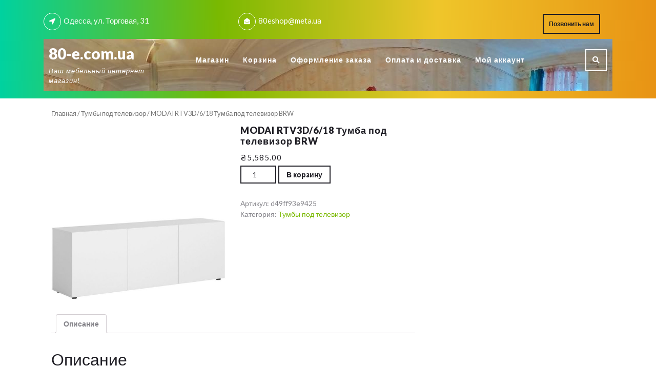

--- FILE ---
content_type: text/html; charset=UTF-8
request_url: https://80-e.com.ua/product/modai-rtv3d-6-18-%D1%82%D1%83%D0%BC%D0%B1%D0%B0-%D0%BF%D0%BE%D0%B4-%D1%82%D0%B5%D0%BB%D0%B5%D0%B2%D0%B8%D0%B7%D0%BE%D1%80-brw
body_size: 8569
content:
<!DOCTYPE html>

<html lang="ru-RU">

<head>
  <meta charset="UTF-8">
  <meta name="viewport" content="width=device-width">
  <link rel="profile" href="https://gmpg.org/xfn/11">
  <title>MODAI RTV3D/6/18 Тумба под телевизор BRW &#8211; 80-e.com.ua</title>
<link rel='dns-prefetch' href='//fonts.googleapis.com' />
<link rel='dns-prefetch' href='//s.w.org' />
<link rel="alternate" type="application/rss+xml" title="80-e.com.ua &raquo; Лента" href="https://80-e.com.ua/feed" />
<link rel="alternate" type="application/rss+xml" title="80-e.com.ua &raquo; Лента комментариев" href="https://80-e.com.ua/comments/feed" />
<link rel="alternate" type="application/rss+xml" title="80-e.com.ua &raquo; Лента комментариев к &laquo;MODAI RTV3D/6/18 Тумба под телевизор BRW&raquo;" href="https://80-e.com.ua/product/modai-rtv3d-6-18-%d1%82%d1%83%d0%bc%d0%b1%d0%b0-%d0%bf%d0%be%d0%b4-%d1%82%d0%b5%d0%bb%d0%b5%d0%b2%d0%b8%d0%b7%d0%be%d1%80-brw/feed" />
		<script type="text/javascript">
			window._wpemojiSettings = {"baseUrl":"https:\/\/s.w.org\/images\/core\/emoji\/12.0.0-1\/72x72\/","ext":".png","svgUrl":"https:\/\/s.w.org\/images\/core\/emoji\/12.0.0-1\/svg\/","svgExt":".svg","source":{"concatemoji":"https:\/\/80-e.com.ua\/wp-includes\/js\/wp-emoji-release.min.js?ver=5.2.21"}};
			!function(e,a,t){var n,r,o,i=a.createElement("canvas"),p=i.getContext&&i.getContext("2d");function s(e,t){var a=String.fromCharCode;p.clearRect(0,0,i.width,i.height),p.fillText(a.apply(this,e),0,0);e=i.toDataURL();return p.clearRect(0,0,i.width,i.height),p.fillText(a.apply(this,t),0,0),e===i.toDataURL()}function c(e){var t=a.createElement("script");t.src=e,t.defer=t.type="text/javascript",a.getElementsByTagName("head")[0].appendChild(t)}for(o=Array("flag","emoji"),t.supports={everything:!0,everythingExceptFlag:!0},r=0;r<o.length;r++)t.supports[o[r]]=function(e){if(!p||!p.fillText)return!1;switch(p.textBaseline="top",p.font="600 32px Arial",e){case"flag":return s([55356,56826,55356,56819],[55356,56826,8203,55356,56819])?!1:!s([55356,57332,56128,56423,56128,56418,56128,56421,56128,56430,56128,56423,56128,56447],[55356,57332,8203,56128,56423,8203,56128,56418,8203,56128,56421,8203,56128,56430,8203,56128,56423,8203,56128,56447]);case"emoji":return!s([55357,56424,55356,57342,8205,55358,56605,8205,55357,56424,55356,57340],[55357,56424,55356,57342,8203,55358,56605,8203,55357,56424,55356,57340])}return!1}(o[r]),t.supports.everything=t.supports.everything&&t.supports[o[r]],"flag"!==o[r]&&(t.supports.everythingExceptFlag=t.supports.everythingExceptFlag&&t.supports[o[r]]);t.supports.everythingExceptFlag=t.supports.everythingExceptFlag&&!t.supports.flag,t.DOMReady=!1,t.readyCallback=function(){t.DOMReady=!0},t.supports.everything||(n=function(){t.readyCallback()},a.addEventListener?(a.addEventListener("DOMContentLoaded",n,!1),e.addEventListener("load",n,!1)):(e.attachEvent("onload",n),a.attachEvent("onreadystatechange",function(){"complete"===a.readyState&&t.readyCallback()})),(n=t.source||{}).concatemoji?c(n.concatemoji):n.wpemoji&&n.twemoji&&(c(n.twemoji),c(n.wpemoji)))}(window,document,window._wpemojiSettings);
		</script>
		<style type="text/css">
img.wp-smiley,
img.emoji {
	display: inline !important;
	border: none !important;
	box-shadow: none !important;
	height: 1em !important;
	width: 1em !important;
	margin: 0 .07em !important;
	vertical-align: -0.1em !important;
	background: none !important;
	padding: 0 !important;
}
</style>
	<link rel='stylesheet' id='wp-block-library-css'  href='https://80-e.com.ua/wp-includes/css/dist/block-library/style.min.css?ver=5.2.21' type='text/css' media='all' />
<link rel='stylesheet' id='wc-block-style-css'  href='https://80-e.com.ua/wp-content/plugins/woocommerce/packages/woocommerce-blocks/build/style.css?ver=2.4.5' type='text/css' media='all' />
<link rel='stylesheet' id='woocommerce-layout-css'  href='https://80-e.com.ua/wp-content/plugins/woocommerce/assets/css/woocommerce-layout.css?ver=3.8.3' type='text/css' media='all' />
<link rel='stylesheet' id='woocommerce-smallscreen-css'  href='https://80-e.com.ua/wp-content/plugins/woocommerce/assets/css/woocommerce-smallscreen.css?ver=3.8.3' type='text/css' media='only screen and (max-width: 768px)' />
<link rel='stylesheet' id='woocommerce-general-css'  href='https://80-e.com.ua/wp-content/plugins/woocommerce/assets/css/woocommerce.css?ver=3.8.3' type='text/css' media='all' />
<style id='woocommerce-inline-inline-css' type='text/css'>
.woocommerce form .form-row .required { visibility: visible; }
</style>
<link rel='stylesheet' id='vw-painter-font-css'  href='//fonts.googleapis.com/css?family=PT+Sans%3A300%2C400%2C600%2C700%2C800%2C900%7CRoboto%3A400%2C700%7CRoboto+Condensed%3A400%2C700%7COpen+Sans%7COverpass%7CStaatliches%7CMontserrat%3A100%2C100i%2C200%2C200i%2C300%2C300i%2C400%2C400i%2C500%2C500i%2C600%2C600i%2C700%2C700i%2C800%2C800i%2C900%2C900i%7CPlayball%3A300%2C400%2C600%2C700%2C800%2C900%7CAlegreya%3A300%2C400%2C600%2C700%2C800%2C900%7CJulius+Sans+One%7CArsenal%7CSlabo%7CLato%3A100%2C100i%2C300%2C300i%2C400%2C400i%2C700%2C700i%2C900%2C900i%7COverpass+Mono%7CSource+Sans+Pro%7CRaleway%7CMerriweather%7CDroid+Sans%7CRubik%7CLora%7CUbuntu%7CCabin%7CArimo%7CPlayfair+Display%7CQuicksand%7CPadauk%7CMuli%7CInconsolata%7CBitter%7CPacifico%7CIndie+Flower%7CVT323%7CDosis%7CFrank+Ruhl+Libre%7CFjalla+One%7COxygen%7CArvo%7CNoto+Serif%7CLobster%7CCrimson+Text%7CYanone+Kaffeesatz%7CAnton%7CLibre+Baskerville%7CBree+Serif%7CGloria+Hallelujah%7CJosefin+Sans%7CAbril+Fatface%7CVarela+Round%7CVampiro+One%7CShadows+Into+Light%7CCuprum%7CRokkitt%7CVollkorn%7CFrancois+One%7COrbitron%7CPatua+One%7CAcme%7CSatisfy%7CJosefin+Slab%7CQuattrocento+Sans%7CArchitects+Daughter%7CRusso+One%7CMonda%7CRighteous%7CLobster+Two%7CHammersmith+One%7CCourgette%7CPermanent+Marker%7CCherry+Swash%7CCormorant+Garamond%7CPoiret+One%7CBenchNine%7CEconomica%7CHandlee%7CCardo%7CAlfa+Slab+One%7CAveria+Serif+Libre%7CCookie%7CChewy%7CGreat+Vibes%7CComing+Soon%7CPhilosopher%7CDays+One%7CKanit%7CShrikhand%7CTangerine%7CIM+Fell+English+SC%7CBoogaloo%7CBangers%7CFredoka+One%7CBad+Script%7CVolkhov%7CShadows+Into+Light+Two%7CMarck+Script%7CSacramento%7CUnica+One&#038;ver=5.2.21' type='text/css' media='all' />
<link rel='stylesheet' id='bootstrap-css'  href='https://80-e.com.ua/wp-content/themes/vw-painter.0.4.5/vw-painter/css/bootstrap.css?ver=5.2.21' type='text/css' media='all' />
<link rel='stylesheet' id='vw-painter-basic-style-css'  href='https://80-e.com.ua/wp-content/themes/vw-painter.0.4.5/vw-painter/style.css?ver=5.2.21' type='text/css' media='all' />
<style id='vw-painter-basic-style-inline-css' type='text/css'>
body{max-width: 100%;}#slider img{opacity:0.5}#slider .carousel-caption, #slider .inner_carousel, #slider .inner_carousel h1{text-align:right; left:45%; right:15%;}.post-main-box{}

        .page-template-custom-home-page #top-header, #top-header{
			background-image:url('https://80-e.com.ua/wp-content/uploads/2018/10/cropped-tour_pano-1.jpg');
			background-position: center top;
		}
</style>
<link rel='stylesheet' id='font-awesome-css'  href='https://80-e.com.ua/wp-content/themes/vw-painter.0.4.5/vw-painter/css/fontawesome-all.css?ver=5.2.21' type='text/css' media='all' />
<link rel='stylesheet' id='dashicons-css'  href='https://80-e.com.ua/wp-includes/css/dashicons.min.css?ver=5.2.21' type='text/css' media='all' />
<!--[if IE]>
<link rel='stylesheet' id='vw-painter-ie-css'  href='https://80-e.com.ua/wp-content/themes/vw-painter.0.4.5/vw-painter/css/ie.css?ver=5.2.21' type='text/css' media='all' />
<![endif]-->
<script>if (document.location.protocol != "https:") {document.location = document.URL.replace(/^http:/i, "https:");}</script><script type='text/javascript' src='https://80-e.com.ua/wp-includes/js/jquery/jquery.js?ver=1.12.4-wp'></script>
<script type='text/javascript' src='https://80-e.com.ua/wp-includes/js/jquery/jquery-migrate.min.js?ver=1.4.1'></script>
<script type='text/javascript' src='https://80-e.com.ua/wp-content/themes/vw-painter.0.4.5/vw-painter/js/custom.js?ver=5.2.21'></script>
<link rel='https://api.w.org/' href='https://80-e.com.ua/wp-json/' />
<link rel="EditURI" type="application/rsd+xml" title="RSD" href="https://80-e.com.ua/xmlrpc.php?rsd" />
<link rel="wlwmanifest" type="application/wlwmanifest+xml" href="https://80-e.com.ua/wp-includes/wlwmanifest.xml" /> 
<meta name="generator" content="WordPress 5.2.21" />
<meta name="generator" content="WooCommerce 3.8.3" />
<link rel='shortlink' href='https://80-e.com.ua/?p=938' />
<link rel="alternate" type="application/json+oembed" href="https://80-e.com.ua/wp-json/oembed/1.0/embed?url=https%3A%2F%2F80-e.com.ua%2Fproduct%2Fmodai-rtv3d-6-18-%25d1%2582%25d1%2583%25d0%25bc%25d0%25b1%25d0%25b0-%25d0%25bf%25d0%25be%25d0%25b4-%25d1%2582%25d0%25b5%25d0%25bb%25d0%25b5%25d0%25b2%25d0%25b8%25d0%25b7%25d0%25be%25d1%2580-brw" />
<link rel="alternate" type="text/xml+oembed" href="https://80-e.com.ua/wp-json/oembed/1.0/embed?url=https%3A%2F%2F80-e.com.ua%2Fproduct%2Fmodai-rtv3d-6-18-%25d1%2582%25d1%2583%25d0%25bc%25d0%25b1%25d0%25b0-%25d0%25bf%25d0%25be%25d0%25b4-%25d1%2582%25d0%25b5%25d0%25bb%25d0%25b5%25d0%25b2%25d0%25b8%25d0%25b7%25d0%25be%25d1%2580-brw&#038;format=xml" />
	<noscript><style>.woocommerce-product-gallery{ opacity: 1 !important; }</style></noscript>
	<link rel="icon" href="https://80-e.com.ua/wp-content/uploads/2018/10/cropped-mebel-32x32.png" sizes="32x32" />
<link rel="icon" href="https://80-e.com.ua/wp-content/uploads/2018/10/cropped-mebel-192x192.png" sizes="192x192" />
<link rel="apple-touch-icon-precomposed" href="https://80-e.com.ua/wp-content/uploads/2018/10/cropped-mebel-180x180.png" />
<meta name="msapplication-TileImage" content="https://80-e.com.ua/wp-content/uploads/2018/10/cropped-mebel-270x270.png" />
</head>

<body data-rsssl=1 class="product-template-default single single-product postid-938 theme-vw-painter.0.4.5/vw-painter woocommerce woocommerce-page woocommerce-no-js">

<header role="banner">
    <a class="screen-reader-text skip-link" href="#maincontent">Skip to content</a>
	<div class="home-page-header">
			<div id="topbar">
		<div class="container">
			<div class="contact_details">
				<div class="row">
		        	<div class="col-lg-4 col-md-6">
		        									<i class="fas fa-location-arrow"></i><span>Одесса, ул. Торговая, 31</span>
											</div>
		        	<div class="col-lg-3 col-md-6 email">
		        				        			<i class="fas fa-envelope-open"></i><span>80eshop@meta.ua</span>
		        				        	</div>
		        	<div class="col-lg-3 col-md-6">
		        				        	</div>
		        	<div class="col-lg-2 col-md-6">
		        				        			<div class="top-button">
		        				<a href="http://+380665634762">Позвонить нам<span class="screen-reader-text">REQUEST A QUOTE</span></a>
		        			</div>
		        				        	</div>
		        </div>
			</div>
		</div>
	</div>
		

<div class="container">
  <div id="top-header">
    <div class="header-menu close-sticky ">
      <div class="row">
        <div class="col-lg-3 col-md-3">
          <div class="logo">
                                                                        <p class="site-title"><a href="https://80-e.com.ua/" rel="home">80-e.com.ua</a></p>
                                                          <p class="site-description">
                Ваш мебельный интернет-магазин!              </p>
                      </div>
        </div>
        <div class="col-lg-8 col-md-7 col-6">
          
<div id="header" class="menubar"> 
  <div class="toggle-nav mobile-menu">
    <button role="tab" onclick="menu_openNav()"><i class="fas fa-bars"></i><span class="screen-reader-text">Open Button</span></button>
  </div>
  <div id="mySidenav" class="nav sidenav">
    <nav id="site-navigation" class="main-navigation" role="navigation" aria-label="Top Menu">
      <a href="javascript:void(0)" class="closebtn mobile-menu" onclick="menu_closeNav()"><i class="fas fa-times"></i><span class="screen-reader-text">Close Button</span></a>
      <div class="main-menu clearfix"><ul id="menu-menu" class="clearfix mobile_nav"><li id="menu-item-959" class="menu-item menu-item-type-post_type menu-item-object-page menu-item-home current_page_parent menu-item-959"><a href="https://80-e.com.ua/">Магазин</a></li>
<li id="menu-item-960" class="menu-item menu-item-type-post_type menu-item-object-page menu-item-960"><a href="https://80-e.com.ua/cart">Корзина</a></li>
<li id="menu-item-961" class="menu-item menu-item-type-post_type menu-item-object-page menu-item-961"><a href="https://80-e.com.ua/checkout">Оформление заказа</a></li>
<li id="menu-item-967" class="menu-item menu-item-type-post_type menu-item-object-page menu-item-967"><a href="https://80-e.com.ua/%d0%be%d0%bf%d0%bb%d0%b0%d1%82%d0%b0-%d0%b8-%d0%b4%d0%be%d1%81%d1%82%d0%b0%d0%b2%d0%ba%d0%b0">Оплата и доставка</a></li>
<li id="menu-item-962" class="menu-item menu-item-type-post_type menu-item-object-page menu-item-962"><a href="https://80-e.com.ua/my-account">Мой аккаунт</a></li>
</ul></div>    </nav>
  </div>
</div>        </div>
                  <div class="col-lg-1 col-md-2 col-6">
            <div class="search-box">
              <span><a href="#"><i class="fas fa-search"></i></a></span>
            </div>
          </div>
              </div>
    </div>
    <div class="serach_outer">
      <div class="closepop"><a href="#"><i class="far fa-window-close"></i></a></div>
      <div class="serach_inner">
        <form role="search" method="get" class="search-form" action="https://80-e.com.ua/">
	<label>
		<span class="screen-reader-text">Search for:</span>
		<input type="search" class="search-field" placeholder="Search" value="" name="s">
	</label>
	<input type="submit" class="search-submit" value="Search">
</form>      </div>
    </div>
  </div>
</div>	</div>
</header>

  <div id="preloader">
    <div id="status">
              <img src="https://80-e.com.ua/wp-content/themes/vw-painter.0.4.5/vw-painter/images/two-way.gif" alt="" role="img"/>
          </div>
  </div>


<div class="container">
	<main id="maincontent" role="main" class="middle-align">
		<div class="row m-0">
			<div class="col-lg-8 col-md-8">
				<div id="primary" class="content-area"><main id="main" class="site-main" role="main"><nav class="woocommerce-breadcrumb"><a href="https://80-e.com.ua">Главная</a>&nbsp;&#47;&nbsp;<a href="https://80-e.com.ua/product-category/%d1%82%d1%83%d0%bc%d0%b1%d1%8b-%d0%bf%d0%be%d0%b4-%d1%82%d0%b5%d0%bb%d0%b5%d0%b2%d0%b8%d0%b7%d0%be%d1%80">Тумбы под телевизор</a>&nbsp;&#47;&nbsp;MODAI RTV3D/6/18 Тумба под телевизор BRW</nav>
					
						<div class="woocommerce-notices-wrapper"></div><div id="product-938" class="product type-product post-938 status-publish first instock product_cat-18 has-post-thumbnail purchasable product-type-simple">

	<div class="woocommerce-product-gallery woocommerce-product-gallery--with-images woocommerce-product-gallery--columns-4 images" data-columns="4" style="opacity: 0; transition: opacity .25s ease-in-out;">
	<figure class="woocommerce-product-gallery__wrapper">
		<div data-thumb="https://80-e.com.ua/wp-content/uploads/2018/10/modai-rtv3d-6-18-tumba-pod-televizor-brw-100x100.jpg" data-thumb-alt="" class="woocommerce-product-gallery__image"><a href="https://80-e.com.ua/wp-content/uploads/2018/10/modai-rtv3d-6-18-tumba-pod-televizor-brw.jpg"><img width="600" height="600" src="https://80-e.com.ua/wp-content/uploads/2018/10/modai-rtv3d-6-18-tumba-pod-televizor-brw-600x600.jpg" class="wp-post-image" alt="" title="modai-rtv3d-6-18-tumba-pod-televizor-brw" data-caption="" data-src="https://80-e.com.ua/wp-content/uploads/2018/10/modai-rtv3d-6-18-tumba-pod-televizor-brw.jpg" data-large_image="https://80-e.com.ua/wp-content/uploads/2018/10/modai-rtv3d-6-18-tumba-pod-televizor-brw.jpg" data-large_image_width="870" data-large_image_height="870" srcset="https://80-e.com.ua/wp-content/uploads/2018/10/modai-rtv3d-6-18-tumba-pod-televizor-brw-600x600.jpg 600w, https://80-e.com.ua/wp-content/uploads/2018/10/modai-rtv3d-6-18-tumba-pod-televizor-brw-300x300.jpg 300w, https://80-e.com.ua/wp-content/uploads/2018/10/modai-rtv3d-6-18-tumba-pod-televizor-brw-150x150.jpg 150w, https://80-e.com.ua/wp-content/uploads/2018/10/modai-rtv3d-6-18-tumba-pod-televizor-brw-768x768.jpg 768w, https://80-e.com.ua/wp-content/uploads/2018/10/modai-rtv3d-6-18-tumba-pod-televizor-brw-100x100.jpg 100w, https://80-e.com.ua/wp-content/uploads/2018/10/modai-rtv3d-6-18-tumba-pod-televizor-brw.jpg 870w" sizes="(max-width: 600px) 100vw, 600px" /></a></div>	</figure>
</div>

	<div class="summary entry-summary">
		<h1 class="product_title entry-title">MODAI RTV3D/6/18 Тумба под телевизор BRW</h1><p class="price"><span class="woocommerce-Price-amount amount"><span class="woocommerce-Price-currencySymbol">&#8372;</span>5,585.00</span></p>

	
	<form class="cart" action="https://80-e.com.ua/product/modai-rtv3d-6-18-%d1%82%d1%83%d0%bc%d0%b1%d0%b0-%d0%bf%d0%be%d0%b4-%d1%82%d0%b5%d0%bb%d0%b5%d0%b2%d0%b8%d0%b7%d0%be%d1%80-brw" method="post" enctype='multipart/form-data'>
		
			<div class="quantity">
				<label class="screen-reader-text" for="quantity_696e55e27d1c6">Количество MODAI RTV3D/6/18 Тумба под телевизор BRW</label>
		<input
			type="number"
			id="quantity_696e55e27d1c6"
			class="input-text qty text"
			step="1"
			min="1"
			max=""
			name="quantity"
			value="1"
			title="Кол-во"
			size="4"
			inputmode="numeric" />
			</div>
	
		<button type="submit" name="add-to-cart" value="938" class="single_add_to_cart_button button alt">В корзину</button>

			</form>

	
<div class="product_meta">

	
	
		<span class="sku_wrapper">Артикул: <span class="sku">d49ff93e9425</span></span>

	
	<span class="posted_in">Категория: <a href="https://80-e.com.ua/product-category/%d1%82%d1%83%d0%bc%d0%b1%d1%8b-%d0%bf%d0%be%d0%b4-%d1%82%d0%b5%d0%bb%d0%b5%d0%b2%d0%b8%d0%b7%d0%be%d1%80" rel="tag">Тумбы под телевизор</a></span>
	
	
</div>
	</div>

	
	<div class="woocommerce-tabs wc-tabs-wrapper">
		<ul class="tabs wc-tabs" role="tablist">
							<li class="description_tab" id="tab-title-description" role="tab" aria-controls="tab-description">
					<a href="#tab-description">
						Описание					</a>
				</li>
					</ul>
					<div class="woocommerce-Tabs-panel woocommerce-Tabs-panel--description panel entry-content wc-tab" id="tab-description" role="tabpanel" aria-labelledby="tab-title-description">
				
	<h2>Описание</h2>

<p>MODAI RTV3D/6/18 Тумба под телевизор BRW Тумба под телевизор MODAI RTV3D/6/18 BRW польской фабрики Black Red White для гостиной. Содержит три закрытых отделения с полкой внутри каждого. Двери открываются при помощи механизма PUSH TO OPEN легким нажатием на фасад. Максимальная нагрузка на столешницу составляет 40 кг. Цвет : белый канадский; дуб польский. Материал : корпус – ДСП; фасад – ДСП, ПВХ. MODAI RTV3D/6/18 Тумба под телевизор BRW доставляется в заводской упаковке и предназначена для самостоятельной сборки.</p>
<p>BRW-Польша</p>
			</div>
		
			</div>


	<section class="related products">

		<h2>Похожие товары</h2>

		<ul class="products columns-4">

			
				<li class="product type-product post-876 status-publish first instock product_cat-18 has-post-thumbnail purchasable product-type-simple">
	<a href="https://80-e.com.ua/product/modai-kom2d-12-7-%d1%82%d1%83%d0%bc%d0%b1%d0%b0-brw" class="woocommerce-LoopProduct-link woocommerce-loop-product__link"><img width="300" height="300" src="https://80-e.com.ua/wp-content/uploads/2018/10/modai-kom2d-12-7-tumba-brw-300x300.jpg" class="attachment-woocommerce_thumbnail size-woocommerce_thumbnail" alt="" srcset="https://80-e.com.ua/wp-content/uploads/2018/10/modai-kom2d-12-7-tumba-brw-300x300.jpg 300w, https://80-e.com.ua/wp-content/uploads/2018/10/modai-kom2d-12-7-tumba-brw-600x600.jpg 600w, https://80-e.com.ua/wp-content/uploads/2018/10/modai-kom2d-12-7-tumba-brw-150x150.jpg 150w, https://80-e.com.ua/wp-content/uploads/2018/10/modai-kom2d-12-7-tumba-brw-768x768.jpg 768w, https://80-e.com.ua/wp-content/uploads/2018/10/modai-kom2d-12-7-tumba-brw-100x100.jpg 100w, https://80-e.com.ua/wp-content/uploads/2018/10/modai-kom2d-12-7-tumba-brw.jpg 900w" sizes="(max-width: 300px) 100vw, 300px" /><h2 class="woocommerce-loop-product__title">MODAI KOM2D/12/7 Тумба BRW</h2>
	<span class="price"><span class="woocommerce-Price-amount amount"><span class="woocommerce-Price-currencySymbol">&#8372;</span>3,893.00</span></span>
</a><a href="?add-to-cart=876" data-quantity="1" class="button product_type_simple add_to_cart_button ajax_add_to_cart" data-product_id="876" data-product_sku="c557846cf1d4" aria-label="Добавить &quot;MODAI KOM2D/12/7 Тумба BRW&quot; в корзину" rel="nofollow">В корзину</a></li>

			
				<li class="product type-product post-822 status-publish instock product_cat-18 has-post-thumbnail purchasable product-type-simple">
	<a href="https://80-e.com.ua/product/moko-rtv1dsc-4-6-%d1%82%d1%83%d0%bc%d0%b1%d0%b0-%d0%bf%d0%be%d0%b4-%d1%82%d0%b5%d0%bb%d0%b5%d0%b2%d0%b8%d0%b7%d0%be%d1%80-brw" class="woocommerce-LoopProduct-link woocommerce-loop-product__link"><img width="300" height="300" src="https://80-e.com.ua/wp-content/uploads/2018/10/moko-rtv1dsc-4-6-tumba-pod-televizor-brw-300x300.jpg" class="attachment-woocommerce_thumbnail size-woocommerce_thumbnail" alt="" srcset="https://80-e.com.ua/wp-content/uploads/2018/10/moko-rtv1dsc-4-6-tumba-pod-televizor-brw-300x300.jpg 300w, https://80-e.com.ua/wp-content/uploads/2018/10/moko-rtv1dsc-4-6-tumba-pod-televizor-brw-600x600.jpg 600w, https://80-e.com.ua/wp-content/uploads/2018/10/moko-rtv1dsc-4-6-tumba-pod-televizor-brw-150x150.jpg 150w, https://80-e.com.ua/wp-content/uploads/2018/10/moko-rtv1dsc-4-6-tumba-pod-televizor-brw-768x768.jpg 768w, https://80-e.com.ua/wp-content/uploads/2018/10/moko-rtv1dsc-4-6-tumba-pod-televizor-brw-100x100.jpg 100w, https://80-e.com.ua/wp-content/uploads/2018/10/moko-rtv1dsc-4-6-tumba-pod-televizor-brw.jpg 785w" sizes="(max-width: 300px) 100vw, 300px" /><h2 class="woocommerce-loop-product__title">MOKO RTV1DSC/4/6 Тумба под телевизор BRW</h2>
	<span class="price"><span class="woocommerce-Price-amount amount"><span class="woocommerce-Price-currencySymbol">&#8372;</span>4,259.00</span></span>
</a><a href="?add-to-cart=822" data-quantity="1" class="button product_type_simple add_to_cart_button ajax_add_to_cart" data-product_id="822" data-product_sku="420c96dbbc36" aria-label="Добавить &quot;MOKO RTV1DSC/4/6 Тумба под телевизор BRW&quot; в корзину" rel="nofollow">В корзину</a></li>

			
				<li class="product type-product post-826 status-publish instock product_cat-18 has-post-thumbnail purchasable product-type-simple">
	<a href="https://80-e.com.ua/product/moko-rtv2dsc2s-14-12-%d1%88%d0%ba%d0%b0%d1%84-%d0%bf%d0%be%d0%b4-%d1%82%d0%b5%d0%bb%d0%b5%d0%b2%d0%b8%d0%b7%d0%be%d1%80-brw" class="woocommerce-LoopProduct-link woocommerce-loop-product__link"><img width="300" height="300" src="https://80-e.com.ua/wp-content/uploads/2018/10/moko-rtv2dsc2s-14-12-shkaf-pod-televizor-brw-300x300.jpg" class="attachment-woocommerce_thumbnail size-woocommerce_thumbnail" alt="" srcset="https://80-e.com.ua/wp-content/uploads/2018/10/moko-rtv2dsc2s-14-12-shkaf-pod-televizor-brw-300x300.jpg 300w, https://80-e.com.ua/wp-content/uploads/2018/10/moko-rtv2dsc2s-14-12-shkaf-pod-televizor-brw-600x600.jpg 600w, https://80-e.com.ua/wp-content/uploads/2018/10/moko-rtv2dsc2s-14-12-shkaf-pod-televizor-brw-150x150.jpg 150w, https://80-e.com.ua/wp-content/uploads/2018/10/moko-rtv2dsc2s-14-12-shkaf-pod-televizor-brw-100x100.jpg 100w, https://80-e.com.ua/wp-content/uploads/2018/10/moko-rtv2dsc2s-14-12-shkaf-pod-televizor-brw.jpg 760w" sizes="(max-width: 300px) 100vw, 300px" /><h2 class="woocommerce-loop-product__title">MOKO RTV2DSC2S/14/12 Шкаф под телевизор BRW</h2>
	<span class="price"><span class="woocommerce-Price-amount amount"><span class="woocommerce-Price-currencySymbol">&#8372;</span>29,300.00</span></span>
</a><a href="?add-to-cart=826" data-quantity="1" class="button product_type_simple add_to_cart_button ajax_add_to_cart" data-product_id="826" data-product_sku="af2abf069d08" aria-label="Добавить &quot;MOKO RTV2DSC2S/14/12 Шкаф под телевизор BRW&quot; в корзину" rel="nofollow">В корзину</a></li>

			
				<li class="product type-product post-824 status-publish last instock product_cat-18 has-post-thumbnail purchasable product-type-simple">
	<a href="https://80-e.com.ua/product/moko-rtv2d-4-8-%d1%82%d1%83%d0%bc%d0%b1%d0%b0-%d0%bf%d0%be%d0%b4-%d1%82%d0%b5%d0%bb%d0%b5%d0%b2%d0%b8%d0%b7%d0%be%d1%80-brw" class="woocommerce-LoopProduct-link woocommerce-loop-product__link"><img width="300" height="300" src="https://80-e.com.ua/wp-content/uploads/2018/10/moko-rtv2d-4-8-tumba-pod-televizor-brw-300x300.jpg" class="attachment-woocommerce_thumbnail size-woocommerce_thumbnail" alt="" srcset="https://80-e.com.ua/wp-content/uploads/2018/10/moko-rtv2d-4-8-tumba-pod-televizor-brw-300x300.jpg 300w, https://80-e.com.ua/wp-content/uploads/2018/10/moko-rtv2d-4-8-tumba-pod-televizor-brw-600x600.jpg 600w, https://80-e.com.ua/wp-content/uploads/2018/10/moko-rtv2d-4-8-tumba-pod-televizor-brw-150x150.jpg 150w, https://80-e.com.ua/wp-content/uploads/2018/10/moko-rtv2d-4-8-tumba-pod-televizor-brw-768x768.jpg 768w, https://80-e.com.ua/wp-content/uploads/2018/10/moko-rtv2d-4-8-tumba-pod-televizor-brw-100x100.jpg 100w, https://80-e.com.ua/wp-content/uploads/2018/10/moko-rtv2d-4-8-tumba-pod-televizor-brw.jpg 800w" sizes="(max-width: 300px) 100vw, 300px" /><h2 class="woocommerce-loop-product__title">MOKO RTV2D/4/8 Тумба под телевизор BRW</h2>
	<span class="price"><span class="woocommerce-Price-amount amount"><span class="woocommerce-Price-currencySymbol">&#8372;</span>3,375.00</span></span>
</a><a href="?add-to-cart=824" data-quantity="1" class="button product_type_simple add_to_cart_button ajax_add_to_cart" data-product_id="824" data-product_sku="a9a4041b874e" aria-label="Добавить &quot;MOKO RTV2D/4/8 Тумба под телевизор BRW&quot; в корзину" rel="nofollow">В корзину</a></li>

			
		</ul>

	</section>

</div>


					
				</main></div>			</div>
							<div id="sidebar" class="col-lg-4 col-md-4">
									</div>
					</div>
	</main>
</div>


<footer role="contentinfo">
    <div  id="footer" class="copyright-wrapper">
        <div class="container">
                        <div class="row">
                <div class="footer_hide col-xs-12 footer-block">
                                    </div>
                <div class="footer_hide col-xs-12 footer-block">
                                    </div>
                <div class="footer_hide col-xs-12 col-xs-12 footer-block">
                                    </div>
                 <div class="footer_hide col-xs-12 footer-block">
                                    </div>
            </div>
        </div>
    </div>

    <div id="footer-2">
      	<div class="copyright container">
            
                                                <a href="#" class="scrollup"><i class="fas fa-long-arrow-alt-up"></i><span class="screen-reader-text">Scroll Up</span></a>
                                  	</div>
      	<div class="clear"></div>
    </div>
</footer>

<script type="application/ld+json">{"@context":"https:\/\/schema.org\/","@graph":[{"@context":"https:\/\/schema.org\/","@type":"BreadcrumbList","itemListElement":[{"@type":"ListItem","position":1,"item":{"name":"\u0413\u043b\u0430\u0432\u043d\u0430\u044f","@id":"https:\/\/80-e.com.ua"}},{"@type":"ListItem","position":2,"item":{"name":"\u0422\u0443\u043c\u0431\u044b \u043f\u043e\u0434 \u0442\u0435\u043b\u0435\u0432\u0438\u0437\u043e\u0440","@id":"https:\/\/80-e.com.ua\/product-category\/%d1%82%d1%83%d0%bc%d0%b1%d1%8b-%d0%bf%d0%be%d0%b4-%d1%82%d0%b5%d0%bb%d0%b5%d0%b2%d0%b8%d0%b7%d0%be%d1%80"}},{"@type":"ListItem","position":3,"item":{"name":"MODAI RTV3D\/6\/18 \u0422\u0443\u043c\u0431\u0430 \u043f\u043e\u0434 \u0442\u0435\u043b\u0435\u0432\u0438\u0437\u043e\u0440 BRW","@id":"https:\/\/80-e.com.ua\/product\/modai-rtv3d-6-18-%d1%82%d1%83%d0%bc%d0%b1%d0%b0-%d0%bf%d0%be%d0%b4-%d1%82%d0%b5%d0%bb%d0%b5%d0%b2%d0%b8%d0%b7%d0%be%d1%80-brw"}}]},{"@context":"https:\/\/schema.org\/","@type":"Product","@id":"https:\/\/80-e.com.ua\/product\/modai-rtv3d-6-18-%d1%82%d1%83%d0%bc%d0%b1%d0%b0-%d0%bf%d0%be%d0%b4-%d1%82%d0%b5%d0%bb%d0%b5%d0%b2%d0%b8%d0%b7%d0%be%d1%80-brw#product","name":"MODAI RTV3D\/6\/18 \u0422\u0443\u043c\u0431\u0430 \u043f\u043e\u0434 \u0442\u0435\u043b\u0435\u0432\u0438\u0437\u043e\u0440 BRW","url":"https:\/\/80-e.com.ua\/product\/modai-rtv3d-6-18-%d1%82%d1%83%d0%bc%d0%b1%d0%b0-%d0%bf%d0%be%d0%b4-%d1%82%d0%b5%d0%bb%d0%b5%d0%b2%d0%b8%d0%b7%d0%be%d1%80-brw","description":"MODAI RTV3D\/6\/18 \u0422\u0443\u043c\u0431\u0430 \u043f\u043e\u0434 \u0442\u0435\u043b\u0435\u0432\u0438\u0437\u043e\u0440 BRW \u0422\u0443\u043c\u0431\u0430 \u043f\u043e\u0434 \u0442\u0435\u043b\u0435\u0432\u0438\u0437\u043e\u0440 MODAI RTV3D\/6\/18 BRW \u043f\u043e\u043b\u044c\u0441\u043a\u043e\u0439 \u0444\u0430\u0431\u0440\u0438\u043a\u0438 Black Red White \u0434\u043b\u044f \u0433\u043e\u0441\u0442\u0438\u043d\u043e\u0439. \u0421\u043e\u0434\u0435\u0440\u0436\u0438\u0442 \u0442\u0440\u0438 \u0437\u0430\u043a\u0440\u044b\u0442\u044b\u0445 \u043e\u0442\u0434\u0435\u043b\u0435\u043d\u0438\u044f \u0441 \u043f\u043e\u043b\u043a\u043e\u0439 \u0432\u043d\u0443\u0442\u0440\u0438 \u043a\u0430\u0436\u0434\u043e\u0433\u043e. \u0414\u0432\u0435\u0440\u0438 \u043e\u0442\u043a\u0440\u044b\u0432\u0430\u044e\u0442\u0441\u044f \u043f\u0440\u0438 \u043f\u043e\u043c\u043e\u0449\u0438 \u043c\u0435\u0445\u0430\u043d\u0438\u0437\u043c\u0430 PUSH TO OPEN \u043b\u0435\u0433\u043a\u0438\u043c \u043d\u0430\u0436\u0430\u0442\u0438\u0435\u043c \u043d\u0430 \u0444\u0430\u0441\u0430\u0434. \u041c\u0430\u043a\u0441\u0438\u043c\u0430\u043b\u044c\u043d\u0430\u044f \u043d\u0430\u0433\u0440\u0443\u0437\u043a\u0430 \u043d\u0430 \u0441\u0442\u043e\u043b\u0435\u0448\u043d\u0438\u0446\u0443 \u0441\u043e\u0441\u0442\u0430\u0432\u043b\u044f\u0435\u0442 40 \u043a\u0433. \u0426\u0432\u0435\u0442 : \u0431\u0435\u043b\u044b\u0439 \u043a\u0430\u043d\u0430\u0434\u0441\u043a\u0438\u0439; \u0434\u0443\u0431 \u043f\u043e\u043b\u044c\u0441\u043a\u0438\u0439. \u041c\u0430\u0442\u0435\u0440\u0438\u0430\u043b : \u043a\u043e\u0440\u043f\u0443\u0441 \u2013 \u0414\u0421\u041f; \u0444\u0430\u0441\u0430\u0434 \u2013 \u0414\u0421\u041f, \u041f\u0412\u0425. MODAI RTV3D\/6\/18 \u0422\u0443\u043c\u0431\u0430 \u043f\u043e\u0434 \u0442\u0435\u043b\u0435\u0432\u0438\u0437\u043e\u0440 BRW \u0434\u043e\u0441\u0442\u0430\u0432\u043b\u044f\u0435\u0442\u0441\u044f \u0432 \u0437\u0430\u0432\u043e\u0434\u0441\u043a\u043e\u0439 \u0443\u043f\u0430\u043a\u043e\u0432\u043a\u0435 \u0438 \u043f\u0440\u0435\u0434\u043d\u0430\u0437\u043d\u0430\u0447\u0435\u043d\u0430 \u0434\u043b\u044f \u0441\u0430\u043c\u043e\u0441\u0442\u043e\u044f\u0442\u0435\u043b\u044c\u043d\u043e\u0439 \u0441\u0431\u043e\u0440\u043a\u0438.\r\n\r\nBRW-\u041f\u043e\u043b\u044c\u0448\u0430","image":"https:\/\/80-e.com.ua\/wp-content\/uploads\/2018\/10\/modai-rtv3d-6-18-tumba-pod-televizor-brw.jpg","sku":"d49ff93e9425","offers":[{"@type":"Offer","price":"5585.00","priceValidUntil":"2027-12-31","priceSpecification":{"price":"5585.00","priceCurrency":"UAH","valueAddedTaxIncluded":"false"},"priceCurrency":"UAH","availability":"http:\/\/schema.org\/InStock","url":"https:\/\/80-e.com.ua\/product\/modai-rtv3d-6-18-%d1%82%d1%83%d0%bc%d0%b1%d0%b0-%d0%bf%d0%be%d0%b4-%d1%82%d0%b5%d0%bb%d0%b5%d0%b2%d0%b8%d0%b7%d0%be%d1%80-brw","seller":{"@type":"Organization","name":"80-e.com.ua","url":"https:\/\/80-e.com.ua"}}]}]}</script>	<script type="text/javascript">
		var c = document.body.className;
		c = c.replace(/woocommerce-no-js/, 'woocommerce-js');
		document.body.className = c;
	</script>
	<script type='text/javascript' src='https://80-e.com.ua/wp-content/plugins/woocommerce/assets/js/jquery-blockui/jquery.blockUI.min.js?ver=2.70'></script>
<script type='text/javascript'>
/* <![CDATA[ */
var wc_add_to_cart_params = {"ajax_url":"\/wp-admin\/admin-ajax.php","wc_ajax_url":"\/?wc-ajax=%%endpoint%%","i18n_view_cart":"\u041f\u0440\u043e\u0441\u043c\u043e\u0442\u0440 \u043a\u043e\u0440\u0437\u0438\u043d\u044b","cart_url":"https:\/\/80-e.com.ua\/cart","is_cart":"","cart_redirect_after_add":"no"};
/* ]]> */
</script>
<script type='text/javascript' src='https://80-e.com.ua/wp-content/plugins/woocommerce/assets/js/frontend/add-to-cart.min.js?ver=3.8.3'></script>
<script type='text/javascript'>
/* <![CDATA[ */
var wc_single_product_params = {"i18n_required_rating_text":"\u041f\u043e\u0436\u0430\u043b\u0443\u0439\u0441\u0442\u0430, \u043f\u043e\u0441\u0442\u0430\u0432\u044c\u0442\u0435 \u043e\u0446\u0435\u043d\u043a\u0443","review_rating_required":"yes","flexslider":{"rtl":false,"animation":"slide","smoothHeight":true,"directionNav":false,"controlNav":"thumbnails","slideshow":false,"animationSpeed":500,"animationLoop":false,"allowOneSlide":false},"zoom_enabled":"","zoom_options":[],"photoswipe_enabled":"","photoswipe_options":{"shareEl":false,"closeOnScroll":false,"history":false,"hideAnimationDuration":0,"showAnimationDuration":0},"flexslider_enabled":""};
/* ]]> */
</script>
<script type='text/javascript' src='https://80-e.com.ua/wp-content/plugins/woocommerce/assets/js/frontend/single-product.min.js?ver=3.8.3'></script>
<script type='text/javascript' src='https://80-e.com.ua/wp-content/plugins/woocommerce/assets/js/js-cookie/js.cookie.min.js?ver=2.1.4'></script>
<script type='text/javascript'>
/* <![CDATA[ */
var woocommerce_params = {"ajax_url":"\/wp-admin\/admin-ajax.php","wc_ajax_url":"\/?wc-ajax=%%endpoint%%"};
/* ]]> */
</script>
<script type='text/javascript' src='https://80-e.com.ua/wp-content/plugins/woocommerce/assets/js/frontend/woocommerce.min.js?ver=3.8.3'></script>
<script type='text/javascript'>
/* <![CDATA[ */
var wc_cart_fragments_params = {"ajax_url":"\/wp-admin\/admin-ajax.php","wc_ajax_url":"\/?wc-ajax=%%endpoint%%","cart_hash_key":"wc_cart_hash_106594c6009f60d51bcaef29a1c9ca9e","fragment_name":"wc_fragments_106594c6009f60d51bcaef29a1c9ca9e","request_timeout":"5000"};
/* ]]> */
</script>
<script type='text/javascript' src='https://80-e.com.ua/wp-content/plugins/woocommerce/assets/js/frontend/cart-fragments.min.js?ver=3.8.3'></script>
<script type='text/javascript' src='https://80-e.com.ua/wp-content/themes/vw-painter.0.4.5/vw-painter/js/bootstrap.js?ver=5.2.21'></script>
<script type='text/javascript' src='https://80-e.com.ua/wp-content/themes/vw-painter.0.4.5/vw-painter/js/jquery.superfish.js?ver=5.2.21'></script>
<script type='text/javascript' src='https://80-e.com.ua/wp-includes/js/wp-embed.min.js?ver=5.2.21'></script>
</body>
</html>

--- FILE ---
content_type: text/css
request_url: https://80-e.com.ua/wp-content/themes/vw-painter.0.4.5/vw-painter/style.css?ver=5.2.21
body_size: 8473
content:
/*
Theme Name: VW Painter
Theme URI: https://www.vwthemes.com/themes/free-painter-wordpress-theme/
Author: VW Themes
Author URI: https://www.vwthemes.com/
Description: VW Painter is a stylish, colourful, fresh and dynamic painter WordPress theme for painters, panting companies, individual painters, graphic designers, web designers, UI/UX designers, artistic works, art galleries and panting exhibitions, renovation business and other artists like dancers, singers, musicians etc. and for portfolio, photo studio, photographers and other relevant businesses and websites. The theme can be made more appealing with the use of banners and sliders. Exhibit your best work in gallery. This responsive theme holds mobile-first approach which makes it look beautiful on all devices. It loads comfortably on any browser and can be translated to numerous other languages. Its functionality can be expanded by using third party plugins. It is configured to bring large traffic using its SEO. It has beautiful blog templates to keep visitors’ interest alive. VW Painter has so many options to customize its look like it provides stylish layouts for header, footer and sidebars. Alter its slider settings to give different effects. Its clean and secure codes make it a strong base for bug-free website. Use of social media icons will make your content shareable on various networking platforms. Demo: https://www.vwthemes.net/vw-painter-pro/
Version:  0.4.5
License: GNU General Public License v3.0
License URI: http://www.gnu.org/licenses/gpl.html
Text Domain: vw-painter
Tags: left-sidebar, right-sidebar, one-column, two-columns, three-columns, four-columns, grid-layout, custom-colors, custom-background, custom-logo, custom-menu, custom-header, editor-style, featured-images, footer-widgets, sticky-post, full-width-template, theme-options, translation-ready, threaded-comments,post-formats, rtl-language-support, blog, portfolio, e-commerce

VW Painter WordPress Theme has been created by VW Themes(vwthemes.com), 2018.
VW Painter WordPress Theme is released under the terms of GNU GPL
*/

/* Basic Style */

*{
  margin:0;
  padding:0;
  outline:none;
}
html{
  overflow-x: hidden;
}
body{ 
  margin:0; 
  padding:0; 
  -ms-word-wrap:break-word; 
  word-wrap:break-word;
  position:relative;
  background: #fff;
  font-size: 14px; 
  color: #838288;
  font-family: 'Lato', sans-serif;
  overflow-x: hidden;
}
img{ 
  margin:0; 
  padding:0; 
  border:none; 
  max-width:100%; 
  height:auto;
}
section img{
  max-width:100%;
}
h1,
h2,
h3,
h4,
h5,
h6{
  margin:0;
  padding:10px 0;
  color: #1e1d24;
}
p{ 
  margin:0 0 15px; 
  padding:0;
  letter-spacing: 1px;
}
a{ 
  text-decoration:none; 
  color: #7ab901;
}
a:hover{ 
  text-decoration:none; 
  color:#333;
}
a:focus,
a:hover{
  text-decoration:none !important;
}
a:focus,
input[type="text"]:focus, 
input[type="email"]:focus, 
input[type="phno"]:focus, 
input[type="password"]:focus, 
input[type="search"]:focus,
input[type="tel"]:focus, 
textarea:focus,
input[type="submit"]:focus,
#comments:focus,
select{
  outline: 1px dotted #000;
  border-bottom: 1px solid #000;
  text-decoration:none !important;
} 
.search-box a:focus, .serach_inner input.search-field:focus, .serach_inner input.search-submit:focus, .closepop a:focus{
  outline: 1px dotted #fff;
  border-bottom: 1px solid #fff;
  text-decoration:none !important;
} 
ul{ 
  margin:0 0 0 15px; 
  padding:0;
}

:hover{-webkit-transition-duration: 1s;
  -moz-transition-duration: 1s;
  -o-transition-duration: 1s;
  transition-duration: 1s;
}
.clear{ 
  clear:both;
}
input.search-field {
  border: 1px solid #ddd;
  padding: 5px 10px;
  background: transparent;
  width: 100%;
  font-size: 20px;
  font-style: italic;
  color: #999
}
input[type='submit']:hover{
  cursor: pointer;
}
.center{ 
  text-align:center; 
  margin-bottom:40px;
}
.middle-align{ 
  margin: 0 auto; 
  padding: 20px 0;
}
.wp-caption{ 
  margin:0; 
  padding:0; 
  font-size:13px; 
  max-width:100%;
}
.wp-caption-text{ 
  margin:0; 
  padding:0; 
}
/* Text meant only for screen readers. */
.screen-reader-text {
  border: 0;
  clip: rect(1px, 1px, 1px, 1px);
  clip-path: inset(50%);
  height: 1px;
  margin: -1px;
  overflow: hidden;
  padding: 0;
  position: absolute;
  width: 1px;
  word-wrap: normal !important;
}
.screen-reader-text:focus {
  background-color: #eee;
  clip: auto !important;
  clip-path: none;
  color: #444;
  display: block;
  font-size: 1em;
  height: auto;
  left: 5px;
  line-height: normal;
  padding: 15px 23px 14px;
  text-decoration: none;
  top: 5px;
  width: auto;
  z-index: 100000; /* Above WP toolbar. */
}
.sticky{ 
  margin:0; 
  padding:0; 
}
.sticky .post-main-box h3{
  background: url(images/pin.png) no-repeat scroll 0 0px;
  padding-left: 40px;
}
.gallery-caption{ 
  margin:0;
  padding:0;
}
.alignleft, 
img.alignleft {
  display: inline; 
  float: left; 
  margin-right:20px; 
  margin-top:4px; 
  margin-bottom:10px; 
  padding:0;
  border:1px solid #bbb;
  padding:5px; 
}
.alignright, 
img.alignright { 
  display: inline; 
  float: right; 
  border:1px solid #bbb; 
  padding:5px;
  margin-bottom:10px;
  margin-left:25px;
}
.aligncenter, 
img.aligncenter {
 clear: both; 
 display: block; 
 margin-left: auto; 
 margin-right: auto; 
 margin-top:0; 
}
.comment-list .comment-content ul { 
  list-style:none; 
  margin-left:15px;
}
.comment-list .comment-content ul li{
  margin:5px;
}
#respond{
  clear:both;
}
.toggleMenu{
  display:none;
}
.bypostauthor{
 margin:0;
 padding:0;
}
input[type="text"],
input[type="email"],
input[type="phno"], 
textarea{
  border:1px solid #bcbcbc;
  width:100%; 
  font-size:16px;
  padding:10px 10px; 
  margin:0 0 23px 0;
  height:auto;
}
textarea{
  height:111px; 
}
input[type="submit"] {
  text-align:center;
  text-transform:uppercase;
  font-size:16px;
  padding: 9px 30px; 
  background: #7ab901;
  font-weight:bold;
  color:#fff;
  letter-spacing: 1px;
  border: none;
}

/* --------TOP BAR --------- */
#topbar {
  background-image: linear-gradient(to right, #00d2a0, #7ab901, #efc62a, #e89314 );
  padding: 10px 0;
}
.contact_details span {
  color: #fff;
  font-size: 15px;
}
.contact_details i {
  color: #ffffff;
  font-size: 12px;
  cursor: pointer;
  margin-right: 5px;
  border: solid 1px;
  border-radius: 50%;
  padding: 10px;
}
#topbar .custom-social-icons h3{
  display: none;
}
#topbar .custom-social-icons {
  text-align: center;
  margin: 10px 0;
}
#topbar .custom-social-icons i {
  color: #fff;
  font-size: 15px;
  margin-right: 15px;
  padding: 0;
  border: none;
}
#topbar .custom-social-icons i:hover{
  color: #1e1d24;
}
.top-button {
  text-align: center;
  margin: 10px 0;
}
.top-button a {
  border: solid 2px #1e1d24;
  color: #1e1d24;
  font-size: 12px;
  font-weight: bold;
  padding: 10px;
}
.top-button a:hover {
  background: #1e1d24;
  color: #fff;
}

/* ------------ LOGO CSS ----------- */
.logo{
  z-index: 999;
  padding: 10px;
}
.logo h1 a, .logo p.site-title a {
  font-size: 30px;
  font-weight: 800;
  color: #fff;
}
.logo h1, .logo p.site-title{
  line-height: 30px;
  padding-top: 0;
}
.logo p.site-title {
  margin: 0;
  padding: 3px 0px;
  letter-spacing: 0;
}
p.site-description {
  color: #fff;
  font-weight: 500;
  letter-spacing: 1px;
  font-style: italic;  
  font-size: 13px;
  margin-bottom: 0;
}

/* --------- HEADER --------- */
#header a:focus, #topbar a:focus, .logo h1 a:focus, .logo p.site-title a:focus{
  outline: 1px dotted #fff;
  border-bottom: 1px solid #fff;
}
.home-page-header {
  background-image: linear-gradient(to right, #00d2a0, #7ab901, #efc62a, #e89314 );
  padding: 15px 0;
}
.page-template-custom-home-page .home-page-header{
  padding: 0;
}
.page-template-custom-home-page #top-header {
  position: relative;
  margin-top: -3em;
  top: 3em;
  background: #1e1d24;
  z-index: 99;
}
#top-header{
  background: #1e1d24;
}
/* --------- MENUS CSS --------- */
#mySidenav {
  display: inline;
}
ul.list_nav {
  margin: 0 auto;
  text-align: center;
  display: block;
}
.main-navigation ul{
  margin: 0;
  padding: 0;
  font-weight: 400;
  font-size: 14px;
  text-transform: uppercase;
  font-weight: bold;
}
.main-navigation li{
  display: inline-block;
  position: relative;
}
.main-navigation a{
  display: block;
  color: rgb(255, 255, 255);
  font-size: 14px;
  font-weight: 600;
  letter-spacing: 1px;
  margin-top: 12px;
  padding: 18px 12px;
  text-transform: none;
}
.main-navigation a:hover{
  color: #7ab901;
}
.main-navigation a:focus{
  outline: 1px dotted #fff;
  border-bottom: 1px solid #fff;
}
.main-navigation ul ul{
  display: none;
  position: absolute;
  background: #fff;
  min-width: 200px;
  z-index: 9999;
  top: 90%;
  border-top-width: 4px;
  border-top-style: solid;
  border-top-color: #7ab901;
  border-bottom-width: 4px;
  border-bottom-style: solid;
  border-bottom-color: #7ab901;
  line-height: 30px;
  border-radius: 5px;
}
.main-navigation ul ul ul{
  left: 100%;
  top: 0%;
}
.main-navigation ul ul a{
  color: #000 ;
  border: none;
  padding: 5px 10px ;
  border-bottom: 1px solid #eaeaea;
  margin-top: 5px;
  transition: all .5s ease;
  -webkit-transition: all .5s ease;
  -moz-transition: all .5s ease;
}
.main-navigation ul.sub-menu a:hover{
  color: #7ab901;
  padding-left: 50px !important;
}
.main-navigation ul.sub-menu>li>a:before {
  content: "";
  width: 0;
  height: 2px;
  position: absolute;
  margin-top: 15px;
  left: 0;
  opacity: 0;
  transition: all .5s ease;
  -webkit-transition: all .5s ease;
  -moz-transition: all .5s ease;
  background: #222;
}
.main-navigation ul.sub-menu>li>a:hover:before {
  opacity: 1;
  left: 15px;
  width: 20px;
}
.main-navigation ul ul a:focus{
  outline: 1px dotted #000;
  border-bottom: 1px solid #000;
}
.main-navigation ul ul li{
  float: none;
  display: block;
  text-align: left;
  border-left: none;
  border-right: none !important;
  padding: 0;
}
.main-navigation ul ul li:last-child{
  border-bottom: 0;
}
.main-navigation ul li:hover > ul{
  display: block;
}
.main-navigation .menu > ul > li.highlight{
  background-color: #006ccc;
}
.main-navigation .menu > ul > li.highlight:hover{
  background: transparent;
}
/*--------------- SUPERFISH MENU ---------------------------*/

.sf-arrows ul .sf-with-ul:after{
  margin-top: -5px;
  margin-right: -3px;
  border-color: transparent;
  border-left-color: #888;
}
.sf-arrows ul li > .sf-with-ul:focus:after,
.sf-arrows ul li:hover > .sf-with-ul:after,
.sf-arrows ul .sfHover > .sf-with-ul:after{
  border-left-color: #333;
}
.toggle-nav, a.closebtn{
  display: none;
}
/*----------------- SEARCH POPUP ----------------*/
.serach_inner label {
  width: 80% !important;
}
.serach_outer {
  position: fixed;
  width: 100%;
  height: 100%;
  overflow: hidden;
  transition: 0.5s;
  z-index: 999999;
  top: 0;
  left: 0;
  background-color: rgba(0,0,0, 0.8);
  display: none;
}
.serach_inner {
  position: absolute;
  top: 50%;
  transform: translateY(-50%);
  width: 100%;
}
.closepop {
  position: absolute;
  top: 20%;
  transform: translateY(-50%);
  width: 100%;
  right: 0;
  text-align: right;
  margin-right: 28px;
}
.serach_outer i {
  font-size: 24px;
  padding: 4px 0 0 0;
  color: #bbb;
  cursor: pointer;
}
.serach_inner form.search-form {
 display: table;
 padding: 0;
 border-radius: 0;
 border-bottom: solid 1px #999; 
 margin: 0 auto;
 max-width: 700px;
 width: 100%;
}
.serach_inner input.search-submit {
  padding: 10px 25px;
  background: url(images/search.png) no-repeat scroll 0 8px;
  font-size: 13px;
  text-align: center;
  float: right;
  text-indent: -9999px;
  border: none;
  margin-top: 6px;
}
.serach-page input.search-field {
  border: 1px solid #ccc;
  padding: 9px;
}
button.search-submit {
  border: 0;
  background: transparent;
}
.serach_inner input.search-field {
  border: none;
  padding: 4px 0;
  background: transparent;
  width: 100%;
  font-size: 20px;
  font-style: italic;
  color: #999
}
.search-box i {
  color: #fff;
  cursor: pointer;
  padding: 12px;
  border: solid 2px #fff;
}
.search-box {
  text-align: center;
  margin: 20px 0;
}

/*-------------- HEADINGS ------------*/
section h2{
  font-weight:bold; 
  text-align:center; 
  margin:0 0 45px;
  padding:0;
  text-transform:uppercase;
}
section h3{
  font-weight:bold; 
  text-align:center;
  margin:30px 0 0 0;
  text-transform:uppercase;
}
section h4{
  color:#000; 
  font-weight:bold;
  font-size:18px;
}
section h5{
  color:#000; 
  font-weight:bold;
  font-size:24px;
  margin:0 0 10px 0;
  padding:0;
}

/* --------- SLIDER--------- */
#slider{ 
  max-width:100%; 
  margin:auto; 
  padding:0;
  background: #000;
}
#slider img {
  width: 100%;
  opacity: 0.7;
}
#slider .carousel-item-next,#slider .carousel-item-prev,#slider .carousel-item.active {
  display: block !important;  
}
#slider .carousel-control-prev-icon, #slider .carousel-control-next-icon{
  background-image: none;
  font-size: 15px;
  color: #fff;
  border: solid 2px;
  padding: 15px 20px;
}
#slider .carousel-control-prev,#slider .carousel-control-next{
  opacity: unset !important;
  top: auto;
  transform: rotate(90deg);
}
#slider .carousel-control-next {
  right: 85%;
  bottom: 40px;
}
.carousel-control-prev {
  bottom: 100px;
}
#slider .carousel-control-next-icon,#slider .carousel-control-prev-icon{
  width: auto;
  height: auto;
}
#slider .carousel-caption {
  top: 50%;
  transform: translateY(-50%);
  right: 15%;
  left: 45%;
  text-align: right;
  padding-top: 0;
  padding-right: 15px;
  border-right: solid 12px;
  border-image: linear-gradient(to bottom, #00d2a0, #7ab901, #efc62a, #e89314 ) 1 100%;
}
#slider .inner_carousel h1 {
  font-size: 40px;
  text-align: right;
  color: #fff;
  margin-bottom: 0;
  font-weight: 900;
  padding: 0;
    text-transform: uppercase;
}
#slider .inner_carousel p {
  color: #fff;
  font-size: 15px;
  margin-top: 10px;
}
.more-btn a{
  color: #fff;
  font-weight: 600;
  font-size: 12px;
  letter-spacing: 1px;
  border: solid 2px #fff;
  padding: 12px 20px;
}
.more-btn{
  margin: 25px 0;
}
.more-btn a:hover{
  background: #1e1d24;
}

/* --------- OUR SERVICES ------- */

#our_services {
  padding: 3% 0;
  text-align: center;
  background: url(images/servicesbg.jpg);
  background-size: 100%;
}
#our_services h2 {
  color: #fff;
  margin-top: 0;
  margin-bottom: 15px;
  padding: 10px 20px;
  border-right: solid;
  border-left: solid;
  display: -webkit-inline-box;
  font-size: 30px;
  font-weight: 800;
}
#our_services p {
  color: #c2c1c2;
  font-size: 14px;
}
#our_services h3 {
  color: #fff;
  font-size: 20px;
  margin: 0;
  text-transform: none;
}
.cat-btn a {
  border: solid 2px #fff;
  color: #fff;
  padding: 10px 20px;
  font-size: 15px;
  font-weight: bold;
}
.cat-btn a:hover{
  background: #7ab901;
  border-color: #7ab901;
}
.cat-btn {
  margin: 8% 0;
}
/*---------Sticky Header---------*/
.header-fixed {
  position: fixed;
  top:0; left:0;
  width: 100%;
  background: #1e1d24;
  z-index: 999999;
}
/*----------- PRELOADER ----------*/

#preloader  {
  position: fixed;
  top: 0;
  left: 0;
  right: 0;
  bottom: 0;
  background-color: #fff;
  z-index: 99;
  height: 100%;
}
#status  {
  width: 200px;
  height: 200px;
  position: absolute;
  left: 50%;
  top: 50%;
  background-repeat: no-repeat;
  background-position: center;
  margin: -100px 0 0 -100px;
}
/*------- Footer Section ------*/
.scrollup i {
  width: 40px;
  height: 40px;
  position: fixed;
  bottom: 20px;
  right: 10px;
  font-size: 20px;
  display: none;
  color: #fff !important;
  padding: 10px;
  background: #7ab901;
}
.scrollup.left i{
  left: 10px;
}
.scrollup.center i{
  left: 50%;
  right: 50%;
}
/* --------- FOOTER ------- */
#footer a:focus{
  outline: 1px dotted #fff;
  border-bottom: 1px solid #fff;
}
#footer .custom-social-icons i ,
#sidebar .custom-social-icons i{
  padding: 10px;
  margin: 5px;
  border: 1px solid;
}
#footer .tagcloud a{
  border: solid 1px #72757a;
  color:#72757a;
  font-size: 14px !important;
  padding:5px 18px;
  margin:0 0 5px;
  display:inline-block;
}
#footer .tagcloud a:hover{
  background: #7ab901;
  color: #fff;
}
#footer li a:hover {
  color: #7ab901;
}
#footer ins span,
#footer .tagcloud a {
  color: #72757a;
}
.copyright img{
  text-align: right;
}
#footer .widget {
  padding: 15px 0;
}
#footer input[type="submit"]{
  margin-top: 0;
  padding: 10px 9px;
  font-size: 15px;
  width: 100%;
  background: #7ab901;
}
#footer label{
  width: 100%;
}
#footer .search-form .search-field {
  width: 100%;
  border: solid 1px #72757a;
  padding: 10px;
}
#footer caption,#sidebar caption {
  font-weight: bold;
  color: #72757a;
  font-size: 20px;
}
#footer table,
#footer th,
#footer td{
  border: 1px solid #72757a;
  text-align: center;
}
#footer td ,#sidebar td{
  padding: 9px;
  color: #72757a;
}
#footer th {
  text-align: center;
  padding: 10px;
  color: #72757a;
}
#footer li a {
  color: #72757a;
  font-size: 14px;
}
#footer ul li {
  list-style: none;
  padding: 5px 0;
}
#footer ul {
  margin: 0;
}
#sidebar select ,#footer select {
  padding: 10px 5px;
  width: 100%;
}
.sub-title{
  margin: 5em 0 0 0;
  line-height: 2em;
}
#footer {
  color: #72757a;
  text-align: left;
  background: #1e1d24;
}
#footer h3 {
  color: #fff;
  font-size: 20px;
  padding: 0 0 17px 0;
  letter-spacing: 1px;
  font-weight: bold;
}
#footer p{
  font-size: 14px;
}
.navigate  ul{
  list-style: none;
}
.copyright a {
  color: #fff;
}
.copyright p{
  margin-bottom: 0;
  color: #fff;
  font-size: 14px;
  font-weight: 500;
}
#footer-2{
  background-image: linear-gradient(to right, #00d2a0, #7ab901, #efc62a, #e89314 );
  text-align:center;
  padding:20px 0;
}
/* --------- Blog Page ------- */
.post-main-box:hover h2 {
  color: #7ab901;
}
iframe,
.entry-audio audio {
    width: 100%;
}
.entry-video video {
  width: 100%;
}
h1.page-title {
  margin-bottom: 1%;
  margin-top: 0;
}
#our-services {
  margin-top: 0;
}
.post-main-box {
  margin-bottom: 5%;
  padding: 20px;
  border: 2px solid #1e1d24;
  box-shadow: 0px 15px 10px -15px #999;
}
.post-main-box h2 {
  text-align: left;
  margin-top: 0;
  padding-top: 0;
  font-size: 20px;
  color: #1e1d24;
  font-weight: 700;
  letter-spacing: 1px;
}

.new-text p,
#our-services p {
  color: #838288;
  font-size: 15px;
  line-height: 26px;
  margin-top: 15px;
  text-align: justify;
}
#our-services .single-post p{
  text-align: left;
}
.post-info {
  color: #838288;
  font-size: 12px;
  letter-spacing: 1px;
}
.post-info span {
  margin-right: 1%;
}
.post-info hr {
  width: 10%;
  border-top: solid 2px #7ab901;
  margin-bottom: 0;
}
.content-bttn a{
  border: solid 2px #1e1d24;
  color: #1e1d24;
  padding: 10px 15px;
  font-weight: 800;
}
.content-bttn {
  margin: 20px 0 5px;
}
.entry-content a, .sidebar .textwidget p a, .textwidget p a, #comments p a, .slider .inner_carousel p a{
  color: #7ab901;
  text-decoration: underline;
}
.tags {
  padding-top: 10px;
}
.tags a {
  text-decoration: none!important;
  font-weight: 400;
  /* border-radius: 3px; */
  color: #121212!important;
  background: #f8f8f8;
  border: 1px solid #ccc;
  box-shadow: 0 1px 0 rgba(0,0,0,.08);
  text-shadow: none;
  line-height: 3.5;
  padding: 8px;
  margin: 5px;
  font-size: 15px;
}
.entry-date a, .entry-author a{
  color: #838288;
}
.single-post .entry-date a, .single-post .entry-author a{
  color: #000;
}
.single-post .post-info{
  color: #000;
  clear: both;
  font-size: 12px;
  letter-spacing: 1px;
  background: #f1f1f1;
  padding: 10px;
  margin-bottom: 15px;
  text-align: left;
}
.single-post h1{
  font-size: 30px;
}
.post-info i{
  margin-right: 10px;
}
/* --------- POST --------- */
h2#reply-title {
  text-align: left;
  margin-bottom: 0;
  font-size: 30px;
  font-weight: 600;
  text-transform: none;
}
.bradcrumbs{
  padding:30px 0;
}
.bradcrumbs a{
  background:#f1f1f1; 
  color:#000;
  padding:5px 15px;
  margin-right:5px;
}
.bradcrumbs a:hover{
  background:#ffd34e;
}
.bradcrumbs span{
  background:#dddddd; 
  color:#000;
  padding:5px 15px;
}

/* Comments BOX */
#comments ol.children img {
  width: 30px;
}
#comments ol {
  list-style: none;
}
#comments{  
  margin-top:30px;
}  
#comments h2.comments-title{
  font-size:20px;
  font-weight:bold;
  border-top:2px dotted #7e7e7e;
  margin-bottom: 10px;
}
#comments h3.comment-reply-title{
  font-size:20px;
  font-weight:bold;
  clear:both;
}  
#comments input[type="text"],
#comments input[type="email"],
#comments textarea{
  width:100%;
  padding:12px 10px;
  font-size:18px;
  margin:20px 0 0 0;
}
#comments input[type="submit"]{
  border: solid 2px #1e1d24;
  color: #1e1d24;
  background: transparent;
  padding: 10px 20px;
  font-weight: 800;
  font-size: 12px;
}
#comments input[type="submit"].submit:hover,
#sidebar input[type="submit"]:hover,
.error-btn a:hover,
.content-bttn a:hover{
  background: #1e1d24;
  color: #fff;
}
#comments a.comment-reply-link{
  color:#fff;
  background:#7ab901;
  padding:5px 15px;
}  
#comments a.comment-reply-link:hover{
  background:#ddd;
  color: #000;
}
#comments a time{
  color:#000;
  font-weight:bold;
  font-size:12px;
}
#comments ol li{
  width:100%;
  list-style:none;
  margin: 0 0 20px;
  padding: 20px;
  background:#f5f5f5;
  display:inline-block;
  border: 1px solid #d6d6d6;
} 
#comments ul{
  margin:0 0 0 40px;
}
#comments .reply{
  float:right;
}
#comments .comment-metadata{
  width:90%;
  float:left;
  padding:1% 0 0 0;
}
#comments .comment-content{
  width:90%;
  float:left;
  margin-left:7%;
}
#comments p {
  width:100%;
  float:left;
}
/*----------single-post-comments---------*/
.comments .comment-author, .comment-author.vcard {
  width: 50%;
  float: left;
}
.comment-meta.commentmetadata {
  float: right;
  width: 50%;
  text-align: right;
}
.comments p {
  width: 90%;
  float: left;
}
.comments .reply {
  float: left;
}
.reply {
  margin-bottom: 15px;
  width: 100%;
  float: left;
}
/* Sidebar */
#sidebar .social_widget {
  border: 2px solid #1e1d24;
  margin-bottom: 25px;
  padding: 15px;
  text-align: center;
}
#sidebar .social_widget i {
  border: solid 2px #1e1d24;
  width: 40px;
  text-align: center;
  height: 40px;
  color: #1e1d24;
  padding: 10px;
  margin-bottom: 5px;
}
#sidebar .social_widget i:hover{
  background: #1e1d24;
  color: #fff;
}
#sidebar td#prev a {
  color: #838288;
}
#sidebar caption {
  font-weight: bold;
  color: #1e1d24;
  font-size: 20px;
}
#sidebar table,#sidebar th,#sidebar td {
  border: 1px solid #e1e1e1;
  text-align: center;
}
#sidebar td {
  padding: 7px;
  color: #838288;
}
#sidebar th {
  text-align: center;
  padding: 5px;
  color: #838288;
}
#sidebar select {
  padding: 10px 5px;
  border: solid 1px #e1e1e1;
  color: #838288;
  background: transparent;
}
#sidebar form{
  text-align: center;
}
#sidebar h3 {
  font-size: 18px !important;
  display: table;
  color: #1e1d24;
  font-weight: 800 !important;
  letter-spacing: 2px;
  background-color: #fff;
  padding: 0px 10px !important;
  margin: -28px auto 28px auto !important;
}
#sidebar input[type="search"] {
  padding: 10px;
  font-size:15px;
  margin-bottom: 10px;
  color:#838288;
  border: solid 1px #e1e1e1;
  width: 100%;
}
#sidebar label{
  margin-bottom: 0;
  width: 100%;
}
#sidebar input[type="submit"]{
  border: solid 2px #1e1d24;
  color: #1e1d24;
  background: transparent;
  padding: 15px;
  font-weight: 800;
  font-size: 14px;
  width: 100%;
  letter-spacing: 1px;
}
#sidebar .widget {
  padding: 20px;
  border: solid 2px #1e1d24;
  margin-bottom: 50px;
  box-shadow: 0px 15px 10px -15px #999;
}
#sidebar ul {
  list-style: none;
  margin: 0 !important;
  padding: 0 !important;
  font-size: 17px !important;
}
#sidebar ul li{
  color: #838288;
  font-size: 11px;
  border-bottom: 1px solid #e1e1e1;
  line-height: 2;
}
#sidebar ul li a {
  color: #838288;
  letter-spacing: 1px;
  font-size: 15px;
}
#sidebar .tagcloud a{
  border: solid 1px #e1e1e1;
  color:#838288;
  font-size:15px !important;
  padding:5px 18px;
  margin:0 0 5px;
  display:inline-block;
}
#sidebar .tagcloud a:hover,
#footer .tagcloud a:hover{
  background: #7ab901;
  color: #fff;
}
.nav-previous{
  clear:both;
}
.nav-previous,
.nav-next{
  float:left;
  width:50%;
  margin: 1% 0 0 0;
}
.nav-next{
  text-align:right;
  font-size: 18px;
}
.nav-previous{
  text-align:left;
  font-size: 18px;
}

/*------------ PAGE CSS -------------*/
.error404 {
  text-align: center;
}
.error-btn a {
  border: solid 2px #1e1d24;
  color: #1e1d24;
  padding: 15px;
  font-weight: 800;
  font-size: 12px;
  letter-spacing: 1px;
  text-transform: uppercase;
}
.error-btn {
  margin: 25px 0;
}
.title-box h1 {
  color: #1e1d24;
  clear: both;
}
.content-vw p{
  text-align:justify;
  line-height: 25px; 
  font-size: 14px; 
  margin:0 0 20px 0;
}
.content-vw hr{
  border:none;
  border-bottom:2px solid #7e7e7e;
  margin:20px 0; 
  clear:both;
}
.content-vw h1{
  font-size: 35px;
  font-weight:bold;
}
.content-vw h2{
  font-size:32px; 
  font-weight:normal;
  margin:0;
  padding:0;
  margin:0 0 25px; 
}
.content-vw h3{
  font-size:36px; 
  font-weight:normal;
  margin:0;
  padding:0;
  margin:0 0 25px; 
}
.content-vw h4{
  font-size:20px; 
  font-weight:bold;
  margin:0;
  padding:0;
  margin:0 0 25px;
}
.content-vw h5{
  margin:0 0 15px;
  font-size:18px;
  padding:0; 
  font-weight:bold;
  line-height:normal;
}
.content-vw h6{
  margin:0 0 15px;
  font-size:17px;
  padding:0; 
  font-weight:bold;
  line-height:normal;
}
.content-vw ul{
  list-style:none;
  margin:0 0 0 10px;
  padding:10px 0 0; 
  font-size:16px;
}
.content-vw ol{
  list-style: none;
  margin:0 0 0 15px;
  padding:10px 0 0 0; 
  font-size:16px;
  counter-reset: myCounter;
}
.content-vw ol li ol li{
  margin:0 0 20px 0;
  padding:0 0 0 35px;
}
.content-vw ol li{
  padding:0 0 0 0;
  margin:0 0 20px 0;
}
.read-moresec{
  margin:2% 0;
}
.page-content, .page-content p {
  text-align: center;
}
.page-content p {
  margin: 0;
}
.page-content .read-moresec {
  margin: 20px;
  margin-bottom: 20px;
}
/*------------- PAGINATION CSS --------------*/
.pagination {
  clear:both;
  position:relative;
  font-size:14px;
  line-height:13px;
  float:right;
  font-weight:bold;width:100%;
} 
.pagination span, .pagination a {
  display:block;
  float:left;
  margin: 2px 5px 2px 0;
  padding:10px 15px;
  text-decoration:none;
  width:auto;
  color:#1e1d24;
  border: 2px solid #1e1d24;
  -webkit-transition: background .15s ease-in-out;
  -moz-transition: background .15s ease-in-out;
  -ms-transition: background .15s ease-in-out;
  -o-transition: background .15s ease-in-out;
  transition: background .15s ease-in-out;
} 
.pagination a:hover{
  color:#fff;
  background: #1e1d24;
} 
.pagination .current {
  padding: 10px 15px;
  background: #1e1d24;
  color: #fff;
  font-weight: bold;
}
.content-vw .pagination ul{
  margin:0;
  clear:both;
}
.content-vw .pagination ul li{
  margin:0;
}
.post-navigation{
  clear:both;
}
.post-navigation {
  clear: both; 
}
.post-navigation .post-title { 
  font-size: 20px; 
  font-size: 1.75rem; 
  line-height: 1.25; 
}
.nav-previous {
  float: left;
  width: 50%;
}
.post-navigation .current .screen-reader-text { 
  position: absolute !important; 
}
.post-navigation .page-numbers { 
  display: inline-block; 
}
.post-navigation a { 
  color: #1e1d24; 
  display: block; 
}
.post-navigation span { 
  display: block; 
}
.post-navigation .meta-nav { 
  color: #686868; 
  font-size: 13px;
  letter-spacing: 0.076923077em; 
  line-height: 1.6153846154; 
  margin-bottom: 0.5384615385em; 
  text-transform: uppercase; 
}
.post-navigation .post-title {
  font-size: 20px; 
  font-weight: 700;  
  line-height: 1.2173913043; 
  text-rendering: optimizeLegibility;
}
.post-navigation a:hover .post-title,
.post-navigation a:focus .post-title { 
  color: #7ab901;
}
.post-navigation:before {
  right: 0;
}
.post-navigation:after {
  right: 54px;
}
.post-navigation a:hover,
.post-navigation a:focus {
  color: #7ab901;
}
.post-navigation .nav-links {
  position: relative;
}
.post-navigation .nav-links:before,
.post-navigation .nav-links:after {
  color: #fff;
  font-size: 32px;
  line-height: 51px;
  opacity: 0.3;
  position: absolute;
  width: 52px;
  z-index: 1;
}
.post-navigation .current .screen-reader-text {
  position: static !important;
}
.post-navigation .page-numbers {
  display: none;
  letter-spacing: 0.013157895em;
  line-height: 1;
  margin: 0 0.7368421053em 0 -0.7368421053em;
  padding: 0.8157894737em 0.7368421053em 0.3947368421em;
  text-transform: uppercase;
}
.post-navigation .current {
  display: inline-block;
  font-weight: 700;
}
.post-navigation .prev,
.post-navigation .next {
  background-color: #1a1a1a;
  color: #fff;
  display: inline-block;
  height: 52px;
  margin: 0;
  overflow: hidden;
  padding: 0;
  position: absolute;
  top: 0;
  width: 52px;
  z-index: 2;
}
.post-navigation .prev:before,
.post-navigation .next:before {
  font-size: 32px;
  height: 53px;
  line-height: 52px;
  position: relative;
  width: 53px;
}
.post-navigation .prev:hover,
.post-navigation .prev:focus,
.post-navigation .next:hover,
.post-navigation .next:focus {
  background-color: #007acc;
  color: #fff;
}
.post-navigation .prev:focus,
.post-navigation .next:focus {
  outline: 0;
}
.post-navigation .prev {
  right: 54px;
}
/*------single-post-pagination------*/
.post-navigation a {
  color: #1a1a1a;
  display: block;
}
.nav-next {
  float: right;
  width: 50%;
  text-align: right;
}
.nav-previous {
  width: 50%;
  float: left;
  text-align: left;
}
.nav-next span.meta-nav:after{
  content: "\f30b";
  font-family: 'Font Awesome 5 Free';
  font-weight: 900;
  font-size: 18px;
  margin-left: 10px;
}
.nav-previous span.meta-nav:before{
  content: "\f30a";
  font-family: 'Font Awesome 5 Free';
  font-weight: 900;
  font-size: 18px;
  margin-right: 10px;
}
.post-navigation span.meta-nav {
  font-size: 14px;
  text-transform: uppercase;
  font-weight: bold;
  letter-spacing: 1px;
  border-top: 1px solid #f1f1f1;
  border-bottom: 1px solid #f1f1f1;
  margin-bottom: 0;
  padding: 15px;
}
.post-navigation span { 
  display: block;
}
.post-navigation .post-title {
  display: none;
}
/*------------- WOOCOMMERCE CSS --------------*/
.woocommerce ul.products li.product .button,
a.checkout-button.button.alt.wc-forward {
  margin-top: 1em;
  font-size: 14px;
  letter-spacing: 1px;
  text-transform: none;
}
.woocommerce  .star-rating {
  margin: 0 auto 10px !important;
}
.woocommerce span.onsale{
  background: #1e1d24;
  padding: 0;
}
.products li {
  box-shadow: 3px 3px 10px 2px #ddd;
  padding: 10px !important;
  text-align: center;
}
h2.woocommerce-loop-product__title,
.woocommerce div.product .product_title {
  color: #1e1d24;
  letter-spacing: 1px;
  font-weight: 800;
  font-size: 18px !important;
  margin-bottom: 10px !important;
}
.woocommerce ul.products li.product .price,
.woocommerce div.product p.price, .woocommerce div.product span.price {
  color: #1e1d24;
  font-size: 15px
}
.woocommerce div.product .product_title,.woocommerce div.product p.price, .woocommerce div.product span.price{
  margin-bottom: 5px;
}
.woocommerce #respond input#submit, .woocommerce a.button, .woocommerce button.button, .woocommerce input.button,.woocommerce #respond input#submit.alt, .woocommerce a.button.alt, .woocommerce button.button.alt, .woocommerce input.button.alt{
  background: transparent;
  border:solid 2px #1e1d24;
  color: #1e1d24;
  border-radius: 0;
}
.woocommerce #respond input#submit:hover, .woocommerce a.button:hover, .woocommerce button.button:hover, .woocommerce input.button:hover,.woocommerce #respond input#submit.alt:hover, .woocommerce a.button.alt:hover, .woocommerce button.button.alt:hover, .woocommerce input.button.alt:hover{
  background: #1e1d24;
  color: #fff;
}
.woocommerce .quantity .qty {
  width: 5em;
  padding: 5px;
  border-radius: 0;
  border: solid 2px #1e1d24;
  color: #1e1d24;
}
.col-1,.col-2 {
  max-width: 100%;
}
.woocommerce .col2-set .col-1 {
   max-width: 100%;
}
.woocommerce .col2-set .col-2 {
   max-width: 100%;
}
nav.woocommerce-MyAccount-navigation ul {
  list-style: none;
}
nav.woocommerce-MyAccount-navigation ul li {
  border: solid 2px #1e1d24;
  padding: 10px;
  margin-bottom: 10px;
  box-shadow: 2px 2px 0 0 #1e1d24;
  font-weight: bold;
}
nav.woocommerce-MyAccount-navigation ul li a{
  color: #1e1d24;
}
span.woocommerce-input-wrapper,
.woocommerce label {
 width: 100%;
}
.woocommerce .woocommerce-ordering select {
  padding: 10px;
  font-size: 12px;
}
span.posted_in {
  display: block;
}
.woocommerce div.product div.images .woocommerce-product-gallery__image:nth-child(n+2) {
  width: 22%;
  display: inline-block;
  margin: 5px;
}
nav.woocommerce-MyAccount-navigation ul li a, .woocommerce-account .woocommerce-MyAccount-content a, .woocommerce-info a, .woocommerce-privacy-policy-text a, td.product-name a, a.shipping-calculator-button{
  text-decoration: none !important;
}
/*------------------RESPONSIVE MEIDA-------------------*/
@media screen and (max-width:767px) {
  .nav-links {
    margin-bottom: 20px;
  }
  .contact_details i {
    margin-bottom: 20px;
  }
}
@media screen and (max-width:720px) {
  #topbar,
  .logo,
  .search-box,
  .catgory-box{
    text-align:center;
  }
  .page-template-custom-home-page #top-header{
    margin: 0;
    position: static;
  }
  #slider .carousel-control-prev,
  #slider .carousel-control-next{
    bottom: 0;
    transform: none;
    top: 0;
  }
  #slider .carousel-control-next{
    right: 0;
  }
  #slider .carousel-caption {
    right: 0;
    left: 0;
    text-align: center;
    padding: 0;
    border: none;
  }
  #slider .carousel-control-prev-icon,
  #slider .carousel-control-next-icon{
    padding: 0;
    background: transparent;
    border: none;
  }
  #slider .inner_carousel h1,
  #slider .inner_carousel p{
    display:none;
  }
  .middle-align {
    padding: 20px 20px 20px;
  }
  .more-btn a {
    font-size: 8px;
    padding: 10px 5px;
  }
}
@media screen and (max-width: 1000px){
  .menubar .nav ul li a:focus,
  a.closebtn.mobile-menu:focus, .main-navigation a:focus{
    outline: 1px dotted #000 !important;
    border-bottom: 1px solid #000 !important;
  }
  .toggle-nav {
    display: none;
    position: relative;
    width: 30px;
    cursor: pointer;
    margin: 0 auto;
    top: 20px;
  }
  .toggle-nav i {
    font-size: 20px;
    color: #fff;
    border: 2px solid;
    padding: 10px;
  }
  .toggle-nav button {
    background: transparent;
    border: none;
  }
  .sidenav {
    height: 100%;
    width: 0;
    position: fixed;
    z-index: 1; 
    left: 0;
    top: 0;
    overflow-x: hidden; 
    transition: 0.5s;
    overflow-y: scroll;
    background: #fff ;
  }
  .sidenav .closebtn {
    position: absolute;
    right: 25px;
    font-size: 36px;
    display: block !important;
    color: #000;
    padding: 0;
    margin-top: 0;
  }
  .sidenav #site-navigation {
    width: 100%;
  }
  .toggle-nav span{
    font-size:30px;
    cursor:pointer; 
    text-align: right;
  }
  .toggle-nav{
    display: block;
  }
  .toggle i.fa.fa-bars,.toggle i.fa.fa-times {
    float: right;
    color: black;
  }
  .main-navigation ul{
    position: relative;
    top: 25%;
    width: 100%;
    text-align: center; 
    margin-top: 0px;
    float: none;
  }
  .main-navigation ul ul li{
    display: block;
  }
  .menubar .nav ul li{
    border-top:1px #f1f1f1 solid; 
    display:block;
  }
  .main-navigation ul li a{
    padding: 8px;
    text-decoration: none;
    font-size: 15px;
    color: #000;
    display: block; 
    transition: 0.3s;
    float: none;
    margin: 5px 0;
    border-right: none;
  }
  .main-navigation ul li ul li a:before{
    content:"\00BB \00a0";
  }
  .main-navigation ul.sub-menu a:hover{
    padding-left:20px !important;
    background: #fff !important;
  }
  .main-navigation ul ul{
    position: static;
    width: 100%;
    background: transparent;
    border-top-width: 0px;
    border-bottom-width: 0px;
    box-shadow: none;
  }
  .main-navigation ul ul a{
    border-bottom: none;
    text-align: center;
    padding-left: 40px;
  }
  .main-navigation ul ul ul.sub-menu a{
    padding-left: 40px;
  }
  .main-navigation li{
    padding: 0;
    display: block;
    text-align: center;
  } 
  .main-navigation ul li:last-child{
    border-bottom: 1px #f1f1f1 solid;
  }
  .main-header-box{
    padding-bottom: 15px;
  }
  #mySidenav {
    text-align: left;
    display: inline;
  }
  .main-menu {
    padding: 0em;
    padding-top: 50px;
  }
  .main-navigation ul.sub-menu>li>a:before {
    content: unset;
  }
  .main-navigation ul.sub-menu>li>a:hover:before {
    opacity: 0;
    left: 0px;
    width: 0px;
  }
  #mySidenav {
    transition: all 0.5s ease-in-out;
    cursor: zoom-in;
    z-index: 999999;
    width: 100%;
    top: -110%;
  }
  .sf-arrows .sf-with-ul:hover:after,
  .main-navigation ul li li:hover .sf-with-ul:after{
    content: '\f107';
    font-weight: 600;
    font-family: 'Font Awesome 5 Free';
    color: #000;
  }
  .sf-arrows .sf-with-ul:after{
    content: '\f106';
    position: absolute;
    height: 0;
    width: 0;
    border-top-color: #e1e1e1;
    color: #000;
    font-weight: 600;
    font-family: 'Font Awesome 5 Free';
    margin-top: 0px;
    font-size: 12px;
    padding: 0px 10px;
  }
}
@media screen and (min-width: 768px) and (max-width: 992px){
  #slider .inner_carousel p{
    display: none;
  }
  #topbar .custom-social-icons{
      text-align: left;
  }
  .contact_details i{
    margin-bottom: 5px;
  }
  .email,
  .top-button{
    text-align: right;
  }
  .top-button{
      margin: 15px 0;
  }
  .toggle-nav {
    width: auto;
    text-align: right;
  }
}


--- FILE ---
content_type: text/javascript
request_url: https://80-e.com.ua/wp-content/themes/vw-painter.0.4.5/vw-painter/js/custom.js?ver=5.2.21
body_size: 421
content:
jQuery(function($){
 "use strict";
   jQuery('.main-menu > ul').superfish({
     delay:       500,                            
     animation:   {opacity:'show',height:'show'},  
     speed:       'fast'                        
   });

});

function menu_openNav() {
	document.getElementById("mySidenav").style.top ="0";
}
function menu_closeNav() {
  document.getElementById("mySidenav").style.top = "-110%";
}

(function( $ ) {

	// makes sure the whole site is loaded
	jQuery(window).load(function() {
        // will first fade out the loading animation
	    jQuery("#status").fadeOut();
	        // will fade out the whole DIV that covers the website.
	    jQuery("#preloader").delay(1000).fadeOut("slow");
	})

	$(window).scroll(function(){
	  var sticky = $('.header-sticky'),
	      scroll = $(window).scrollTop();

	  if (scroll >= 100) sticky.addClass('header-fixed');
	  else sticky.removeClass('header-fixed');
	});

	/**** Hidden search box ***/
	jQuery('document').ready(function($){
		$('.search-box span a').click(function(){
	        $(".serach_outer").slideDown(1000);
	    });

	    $('.closepop a').click(function(){
	        $(".serach_outer").slideUp(1000);
	    });
	});

	$(document).ready(function () {

		$(window).scroll(function () {
		    if ($(this).scrollTop() > 100) {
		        $('.scrollup i').fadeIn();
		    } else {
		        $('.scrollup i').fadeOut();
		    }
		});

		$('.scrollup i').click(function () {
		    $("html, body").animate({
		        scrollTop: 0
		    }, 600);
		    return false;
		});

	});	
	
})( jQuery );